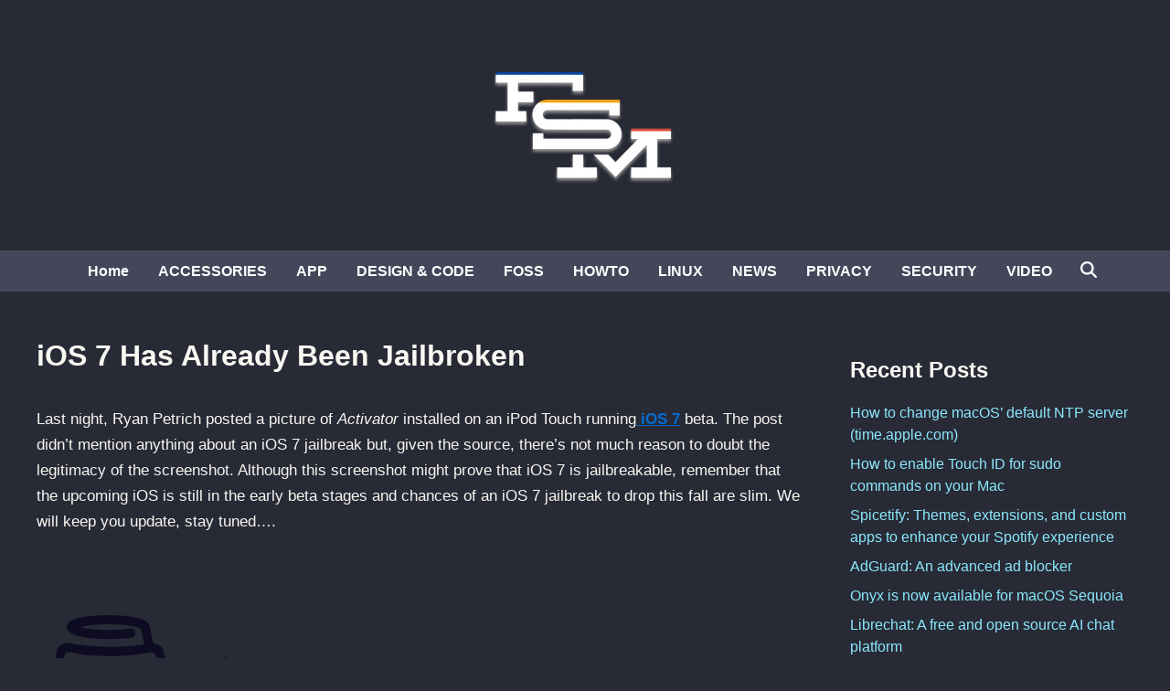

--- FILE ---
content_type: text/html; charset=UTF-8
request_url: https://www.funkyspacemonkey.com/ios-7-has-already-been-jailbroken
body_size: 10099
content:
<!doctype html>
<html lang="en-US">
<head>
	<meta charset="UTF-8">
	<meta name="viewport" content="width=device-width, initial-scale=1">
	<link rel="profile" href="https://gmpg.org/xfn/11">

	<meta name='robots' content='index, follow, max-image-preview:large, max-snippet:-1, max-video-preview:-1' />

	<!-- This site is optimized with the Yoast SEO plugin v26.7 - https://yoast.com/wordpress/plugins/seo/ -->
	<title>iOS 7 Has Already Been Jailbroken</title>
	<meta name="description" content="Ryan Petrich posted a picture of Activator installed on an iPod Touch running iOS 7 beta." />
	<link rel="canonical" href="https://www.funkyspacemonkey.com/ios-7-has-already-been-jailbroken" />
	<meta name="twitter:card" content="summary_large_image" />
	<meta name="twitter:title" content="iOS 7 Has Already Been Jailbroken" />
	<meta name="twitter:description" content="Ryan Petrich posted a picture of Activator installed on an iPod Touch running iOS 7 beta." />
	<script type="application/ld+json" class="yoast-schema-graph">{"@context":"https://schema.org","@graph":[{"@type":"TechArticle","@id":"https://www.funkyspacemonkey.com/ios-7-has-already-been-jailbroken#article","isPartOf":{"@id":"https://www.funkyspacemonkey.com/ios-7-has-already-been-jailbroken"},"author":{"name":"murdaFSM","@id":"https://www.funkyspacemonkey.com/#/schema/person/8338d18be0f2069a4f023bc98021e124"},"headline":"iOS 7 Has Already Been Jailbroken","datePublished":"2013-07-01T14:53:52+00:00","dateModified":"2025-05-20T01:12:36+00:00","mainEntityOfPage":{"@id":"https://www.funkyspacemonkey.com/ios-7-has-already-been-jailbroken"},"wordCount":89,"commentCount":0,"publisher":{"@id":"https://www.funkyspacemonkey.com/#organization"},"keywords":["activator","CYDIA","iOS","iOS 7 jailbreak","iOS7","iOS7 jailbreak","ryan petrich"],"articleSection":["HOWTO"],"inLanguage":"en-US"},{"@type":"WebPage","@id":"https://www.funkyspacemonkey.com/ios-7-has-already-been-jailbroken","url":"https://www.funkyspacemonkey.com/ios-7-has-already-been-jailbroken","name":"iOS 7 Has Already Been Jailbroken","isPartOf":{"@id":"https://www.funkyspacemonkey.com/#website"},"datePublished":"2013-07-01T14:53:52+00:00","dateModified":"2025-05-20T01:12:36+00:00","description":"Ryan Petrich posted a picture of Activator installed on an iPod Touch running iOS 7 beta.","breadcrumb":{"@id":"https://www.funkyspacemonkey.com/ios-7-has-already-been-jailbroken#breadcrumb"},"inLanguage":"en-US","potentialAction":[{"@type":"ReadAction","target":["https://www.funkyspacemonkey.com/ios-7-has-already-been-jailbroken"]}]},{"@type":"BreadcrumbList","@id":"https://www.funkyspacemonkey.com/ios-7-has-already-been-jailbroken#breadcrumb","itemListElement":[{"@type":"ListItem","position":1,"name":"FSMdotCOM","item":"https://www.funkyspacemonkey.com/"},{"@type":"ListItem","position":2,"name":"HOWTO","item":"https://www.funkyspacemonkey.com/category/howto"},{"@type":"ListItem","position":3,"name":"iOS 7 Has Already Been Jailbroken"}]},{"@type":"WebSite","@id":"https://www.funkyspacemonkey.com/#website","url":"https://www.funkyspacemonkey.com/","name":"FSMdotCOM","description":"No fluff technology, news, article, videos and tutorials. Going in-depth and making it easy to understand even for the non tech-savvy.","publisher":{"@id":"https://www.funkyspacemonkey.com/#organization"},"potentialAction":[{"@type":"SearchAction","target":{"@type":"EntryPoint","urlTemplate":"https://www.funkyspacemonkey.com/?s={search_term_string}"},"query-input":{"@type":"PropertyValueSpecification","valueRequired":true,"valueName":"search_term_string"}}],"inLanguage":"en-US"},{"@type":"Organization","@id":"https://www.funkyspacemonkey.com/#organization","name":"FSM","url":"https://www.funkyspacemonkey.com/","logo":{"@type":"ImageObject","inLanguage":"en-US","@id":"https://www.funkyspacemonkey.com/#/schema/logo/image/","url":"https://www.funkyspacemonkey.com/wp-content/uploads/2020/07/FSM.jpg","contentUrl":"https://www.funkyspacemonkey.com/wp-content/uploads/2020/07/FSM.jpg","width":240,"height":177,"caption":"FSM"},"image":{"@id":"https://www.funkyspacemonkey.com/#/schema/logo/image/"}},{"@type":"Person","@id":"https://www.funkyspacemonkey.com/#/schema/person/8338d18be0f2069a4f023bc98021e124","name":"murdaFSM","sameAs":["https://www.funkyspacemonkey.com"],"url":"https://www.funkyspacemonkey.com/author/admin"}]}</script>
	<!-- / Yoast SEO plugin. -->


<link rel="alternate" type="application/rss+xml" title="FSMdotCOM &raquo; Feed" href="https://www.funkyspacemonkey.com/feed" />
<link rel="alternate" title="oEmbed (JSON)" type="application/json+oembed" href="https://www.funkyspacemonkey.com/wp-json/oembed/1.0/embed?url=https%3A%2F%2Fwww.funkyspacemonkey.com%2Fios-7-has-already-been-jailbroken" />
<link rel="alternate" title="oEmbed (XML)" type="text/xml+oembed" href="https://www.funkyspacemonkey.com/wp-json/oembed/1.0/embed?url=https%3A%2F%2Fwww.funkyspacemonkey.com%2Fios-7-has-already-been-jailbroken&#038;format=xml" />
<style id='wp-img-auto-sizes-contain-inline-css'>
img:is([sizes=auto i],[sizes^="auto," i]){contain-intrinsic-size:3000px 1500px}
/*# sourceURL=wp-img-auto-sizes-contain-inline-css */
</style>

<style id='wp-emoji-styles-inline-css'>

	img.wp-smiley, img.emoji {
		display: inline !important;
		border: none !important;
		box-shadow: none !important;
		height: 1em !important;
		width: 1em !important;
		margin: 0 0.07em !important;
		vertical-align: -0.1em !important;
		background: none !important;
		padding: 0 !important;
	}
/*# sourceURL=wp-emoji-styles-inline-css */
</style>
<link rel='stylesheet' id='wp-block-library-css' href='https://www.funkyspacemonkey.com/wp-includes/css/dist/block-library/style.min.css?ver=63cfdce5c82ad800102b396621d2934c' media='all' />
<style id='global-styles-inline-css'>
:root{--wp--preset--aspect-ratio--square: 1;--wp--preset--aspect-ratio--4-3: 4/3;--wp--preset--aspect-ratio--3-4: 3/4;--wp--preset--aspect-ratio--3-2: 3/2;--wp--preset--aspect-ratio--2-3: 2/3;--wp--preset--aspect-ratio--16-9: 16/9;--wp--preset--aspect-ratio--9-16: 9/16;--wp--preset--color--black: #000000;--wp--preset--color--cyan-bluish-gray: #abb8c3;--wp--preset--color--white: #ffffff;--wp--preset--color--pale-pink: #f78da7;--wp--preset--color--vivid-red: #cf2e2e;--wp--preset--color--luminous-vivid-orange: #ff6900;--wp--preset--color--luminous-vivid-amber: #fcb900;--wp--preset--color--light-green-cyan: #7bdcb5;--wp--preset--color--vivid-green-cyan: #00d084;--wp--preset--color--pale-cyan-blue: #8ed1fc;--wp--preset--color--vivid-cyan-blue: #0693e3;--wp--preset--color--vivid-purple: #9b51e0;--wp--preset--gradient--vivid-cyan-blue-to-vivid-purple: linear-gradient(135deg,rgb(6,147,227) 0%,rgb(155,81,224) 100%);--wp--preset--gradient--light-green-cyan-to-vivid-green-cyan: linear-gradient(135deg,rgb(122,220,180) 0%,rgb(0,208,130) 100%);--wp--preset--gradient--luminous-vivid-amber-to-luminous-vivid-orange: linear-gradient(135deg,rgb(252,185,0) 0%,rgb(255,105,0) 100%);--wp--preset--gradient--luminous-vivid-orange-to-vivid-red: linear-gradient(135deg,rgb(255,105,0) 0%,rgb(207,46,46) 100%);--wp--preset--gradient--very-light-gray-to-cyan-bluish-gray: linear-gradient(135deg,rgb(238,238,238) 0%,rgb(169,184,195) 100%);--wp--preset--gradient--cool-to-warm-spectrum: linear-gradient(135deg,rgb(74,234,220) 0%,rgb(151,120,209) 20%,rgb(207,42,186) 40%,rgb(238,44,130) 60%,rgb(251,105,98) 80%,rgb(254,248,76) 100%);--wp--preset--gradient--blush-light-purple: linear-gradient(135deg,rgb(255,206,236) 0%,rgb(152,150,240) 100%);--wp--preset--gradient--blush-bordeaux: linear-gradient(135deg,rgb(254,205,165) 0%,rgb(254,45,45) 50%,rgb(107,0,62) 100%);--wp--preset--gradient--luminous-dusk: linear-gradient(135deg,rgb(255,203,112) 0%,rgb(199,81,192) 50%,rgb(65,88,208) 100%);--wp--preset--gradient--pale-ocean: linear-gradient(135deg,rgb(255,245,203) 0%,rgb(182,227,212) 50%,rgb(51,167,181) 100%);--wp--preset--gradient--electric-grass: linear-gradient(135deg,rgb(202,248,128) 0%,rgb(113,206,126) 100%);--wp--preset--gradient--midnight: linear-gradient(135deg,rgb(2,3,129) 0%,rgb(40,116,252) 100%);--wp--preset--font-size--small: 13px;--wp--preset--font-size--medium: 20px;--wp--preset--font-size--large: 36px;--wp--preset--font-size--x-large: 42px;--wp--preset--spacing--20: 0.44rem;--wp--preset--spacing--30: 0.67rem;--wp--preset--spacing--40: 1rem;--wp--preset--spacing--50: 1.5rem;--wp--preset--spacing--60: 2.25rem;--wp--preset--spacing--70: 3.38rem;--wp--preset--spacing--80: 5.06rem;--wp--preset--shadow--natural: 6px 6px 9px rgba(0, 0, 0, 0.2);--wp--preset--shadow--deep: 12px 12px 50px rgba(0, 0, 0, 0.4);--wp--preset--shadow--sharp: 6px 6px 0px rgba(0, 0, 0, 0.2);--wp--preset--shadow--outlined: 6px 6px 0px -3px rgb(255, 255, 255), 6px 6px rgb(0, 0, 0);--wp--preset--shadow--crisp: 6px 6px 0px rgb(0, 0, 0);}:where(.is-layout-flex){gap: 0.5em;}:where(.is-layout-grid){gap: 0.5em;}body .is-layout-flex{display: flex;}.is-layout-flex{flex-wrap: wrap;align-items: center;}.is-layout-flex > :is(*, div){margin: 0;}body .is-layout-grid{display: grid;}.is-layout-grid > :is(*, div){margin: 0;}:where(.wp-block-columns.is-layout-flex){gap: 2em;}:where(.wp-block-columns.is-layout-grid){gap: 2em;}:where(.wp-block-post-template.is-layout-flex){gap: 1.25em;}:where(.wp-block-post-template.is-layout-grid){gap: 1.25em;}.has-black-color{color: var(--wp--preset--color--black) !important;}.has-cyan-bluish-gray-color{color: var(--wp--preset--color--cyan-bluish-gray) !important;}.has-white-color{color: var(--wp--preset--color--white) !important;}.has-pale-pink-color{color: var(--wp--preset--color--pale-pink) !important;}.has-vivid-red-color{color: var(--wp--preset--color--vivid-red) !important;}.has-luminous-vivid-orange-color{color: var(--wp--preset--color--luminous-vivid-orange) !important;}.has-luminous-vivid-amber-color{color: var(--wp--preset--color--luminous-vivid-amber) !important;}.has-light-green-cyan-color{color: var(--wp--preset--color--light-green-cyan) !important;}.has-vivid-green-cyan-color{color: var(--wp--preset--color--vivid-green-cyan) !important;}.has-pale-cyan-blue-color{color: var(--wp--preset--color--pale-cyan-blue) !important;}.has-vivid-cyan-blue-color{color: var(--wp--preset--color--vivid-cyan-blue) !important;}.has-vivid-purple-color{color: var(--wp--preset--color--vivid-purple) !important;}.has-black-background-color{background-color: var(--wp--preset--color--black) !important;}.has-cyan-bluish-gray-background-color{background-color: var(--wp--preset--color--cyan-bluish-gray) !important;}.has-white-background-color{background-color: var(--wp--preset--color--white) !important;}.has-pale-pink-background-color{background-color: var(--wp--preset--color--pale-pink) !important;}.has-vivid-red-background-color{background-color: var(--wp--preset--color--vivid-red) !important;}.has-luminous-vivid-orange-background-color{background-color: var(--wp--preset--color--luminous-vivid-orange) !important;}.has-luminous-vivid-amber-background-color{background-color: var(--wp--preset--color--luminous-vivid-amber) !important;}.has-light-green-cyan-background-color{background-color: var(--wp--preset--color--light-green-cyan) !important;}.has-vivid-green-cyan-background-color{background-color: var(--wp--preset--color--vivid-green-cyan) !important;}.has-pale-cyan-blue-background-color{background-color: var(--wp--preset--color--pale-cyan-blue) !important;}.has-vivid-cyan-blue-background-color{background-color: var(--wp--preset--color--vivid-cyan-blue) !important;}.has-vivid-purple-background-color{background-color: var(--wp--preset--color--vivid-purple) !important;}.has-black-border-color{border-color: var(--wp--preset--color--black) !important;}.has-cyan-bluish-gray-border-color{border-color: var(--wp--preset--color--cyan-bluish-gray) !important;}.has-white-border-color{border-color: var(--wp--preset--color--white) !important;}.has-pale-pink-border-color{border-color: var(--wp--preset--color--pale-pink) !important;}.has-vivid-red-border-color{border-color: var(--wp--preset--color--vivid-red) !important;}.has-luminous-vivid-orange-border-color{border-color: var(--wp--preset--color--luminous-vivid-orange) !important;}.has-luminous-vivid-amber-border-color{border-color: var(--wp--preset--color--luminous-vivid-amber) !important;}.has-light-green-cyan-border-color{border-color: var(--wp--preset--color--light-green-cyan) !important;}.has-vivid-green-cyan-border-color{border-color: var(--wp--preset--color--vivid-green-cyan) !important;}.has-pale-cyan-blue-border-color{border-color: var(--wp--preset--color--pale-cyan-blue) !important;}.has-vivid-cyan-blue-border-color{border-color: var(--wp--preset--color--vivid-cyan-blue) !important;}.has-vivid-purple-border-color{border-color: var(--wp--preset--color--vivid-purple) !important;}.has-vivid-cyan-blue-to-vivid-purple-gradient-background{background: var(--wp--preset--gradient--vivid-cyan-blue-to-vivid-purple) !important;}.has-light-green-cyan-to-vivid-green-cyan-gradient-background{background: var(--wp--preset--gradient--light-green-cyan-to-vivid-green-cyan) !important;}.has-luminous-vivid-amber-to-luminous-vivid-orange-gradient-background{background: var(--wp--preset--gradient--luminous-vivid-amber-to-luminous-vivid-orange) !important;}.has-luminous-vivid-orange-to-vivid-red-gradient-background{background: var(--wp--preset--gradient--luminous-vivid-orange-to-vivid-red) !important;}.has-very-light-gray-to-cyan-bluish-gray-gradient-background{background: var(--wp--preset--gradient--very-light-gray-to-cyan-bluish-gray) !important;}.has-cool-to-warm-spectrum-gradient-background{background: var(--wp--preset--gradient--cool-to-warm-spectrum) !important;}.has-blush-light-purple-gradient-background{background: var(--wp--preset--gradient--blush-light-purple) !important;}.has-blush-bordeaux-gradient-background{background: var(--wp--preset--gradient--blush-bordeaux) !important;}.has-luminous-dusk-gradient-background{background: var(--wp--preset--gradient--luminous-dusk) !important;}.has-pale-ocean-gradient-background{background: var(--wp--preset--gradient--pale-ocean) !important;}.has-electric-grass-gradient-background{background: var(--wp--preset--gradient--electric-grass) !important;}.has-midnight-gradient-background{background: var(--wp--preset--gradient--midnight) !important;}.has-small-font-size{font-size: var(--wp--preset--font-size--small) !important;}.has-medium-font-size{font-size: var(--wp--preset--font-size--medium) !important;}.has-large-font-size{font-size: var(--wp--preset--font-size--large) !important;}.has-x-large-font-size{font-size: var(--wp--preset--font-size--x-large) !important;}
/*# sourceURL=global-styles-inline-css */
</style>

<style id='classic-theme-styles-inline-css'>
/*! This file is auto-generated */
.wp-block-button__link{color:#fff;background-color:#32373c;border-radius:9999px;box-shadow:none;text-decoration:none;padding:calc(.667em + 2px) calc(1.333em + 2px);font-size:1.125em}.wp-block-file__button{background:#32373c;color:#fff;text-decoration:none}
/*# sourceURL=/wp-includes/css/classic-themes.min.css */
</style>
<link rel='stylesheet' id='bnm-style-css' href='https://www.funkyspacemonkey.com/wp-content/themes/bnm/style.css?ver=1.1.0' media='all' />
<script defer data-domain='funkyspacemonkey.com' data-api='https://www.funkyspacemonkey.com/wp-json/09c7e6/v1/7789/a2ec5019' data-cfasync='false' event-author='murdaFSM' event-category="HOWTO" event-post_tag="activator" event-post_tag="CYDIA" event-post_tag="iOS" event-post_tag="iOS 7 jailbreak" event-post_tag="iOS7" event-post_tag="iOS7 jailbreak" event-post_tag="ryan petrich" event-user_logged_in='no' src="https://www.funkyspacemonkey.com/wp-content/uploads/123432fa60/f26a9133.js?ver=1768617020" id="plausible-analytics-js"></script>
<script id="plausible-analytics-js-after">
window.plausible = window.plausible || function() { (window.plausible.q = window.plausible.q || []).push(arguments) }
//# sourceURL=plausible-analytics-js-after
</script>
<script id="plausible-form-submit-integration-js-extra">
var plausible_analytics_i18n = {"form_completions":"WP Form Completions"};
//# sourceURL=plausible-form-submit-integration-js-extra
</script>
<script src="https://www.funkyspacemonkey.com/wp-content/plugins/plausible-analytics/assets/dist/js/plausible-form-submit-integration.js?ver=1765333764" id="plausible-form-submit-integration-js"></script>
<link rel="https://api.w.org/" href="https://www.funkyspacemonkey.com/wp-json/" /><link rel="alternate" title="JSON" type="application/json" href="https://www.funkyspacemonkey.com/wp-json/wp/v2/posts/37600" /><link rel="EditURI" type="application/rsd+xml" title="RSD" href="https://www.funkyspacemonkey.com/xmlrpc.php?rsd" />

	<style type="text/css" id="bnm-custom-css">
		:root { 
                --bnm-color-text-main: #0a0a0a;
            
                --bnm-color-link: #ffffff;
             }
        
                    .bnm-default-header .site-header .bnm-main-menu {
                        background-color: #44475a;
                    }
                
                .bnm-top-bar {
                    background-color: #000000;
                }	</style>
	
	<style type="text/css" id="bnm-fonts-css">
		:root {
                --bnm-font-family-body: Arial, Helvetica, sans-serif;
            }
        
            :root {
                --bnm-font-family-headings: Tahoma, Geneva, sans-serif;
            }
        
            :root {
                --bnm-font-weight-headings: 900;
            }	</style>
	<link rel="icon" href="https://www.funkyspacemonkey.com/wp-content/uploads/2020/05/cropped-fsm-site-icon-32x32.jpg" sizes="32x32" />
<link rel="icon" href="https://www.funkyspacemonkey.com/wp-content/uploads/2020/05/cropped-fsm-site-icon-192x192.jpg" sizes="192x192" />
<link rel="apple-touch-icon" href="https://www.funkyspacemonkey.com/wp-content/uploads/2020/05/cropped-fsm-site-icon-180x180.jpg" />
<meta name="msapplication-TileImage" content="https://www.funkyspacemonkey.com/wp-content/uploads/2020/05/cropped-fsm-site-icon-270x270.jpg" />
		<style id="wp-custom-css">
			code {
font-size:small;
background-color: rgba(0, 0, 0, 0.1);
border-width: 1px;
border-style: solid;
border-color: rgba(0, 0, 0, 0.1);
}


.bnm-container 
{justify-content:center;}

.single .entry-footer	{
display: none;
}

.entry-meta	{
display: none;
}

.cat-links	{
display: none;
}

.archive .page-header{
display: none;
}

.search-form {
  background-color: #000000;
}

.nav-links .page-numbers {
	color: #ffffff;
}

/* Dracula Theme for Funky Space Monkey with transparent post headlines */
body {
  background-color: #282a36;  /* Dark background */
  color: #f8f8f2;             /* Light text */
  font-family: sans-serif;
}

header,
footer {
  background-color: #;  /* Slightly lighter for header and footer */
}

/* Ensure that post headlines have a transparent background */
.post-headline,
.post-title,
article h1 {
  background-color: transparent;
  color: #f8f8f2;  /* Consistent headline text color */
}

a {
  color: #8be9fd;  /* Bright cyan links */
  text-decoration: none;
}

a:hover {
  color: #50fa7b;  /* Green on hover */
}

h2, h3, h4, h5, h6 {
  color: #f8f8f2;  /* Consistent heading color */
}

blockquote {
  border-left: 5px solid #ff5555;  /* Red accent */
  padding-left: 1rem;
  color: #ffffff;  /* Muted purple/blue for quotes */
  font-style: italic;
}

button, .btn {
  background-color: #bd93f9;  /* Purple buttons */
  color: #282a36;             /* Dark text for contrast */
  border: none;
  padding: 0.5rem 1rem;
  cursor: pointer;
  border-radius: 4px;
}

button:hover, .btn:hover {
  background-color: #ff79c6;  /* Pink hover effect */
}

code, pre {
  background-color: #44475a;
  color: #f8f8f2;
  padding: 0.5rem;
  border-radius: 3px;
  font-family: monospace;
}

/* ───────────────────────────────────────────
   Dracula-style Thick Progress Bar w/ Inline %
──────────────────────────────────────────── */

#progress-bar {
  position: fixed;
  top: 0;
  left: 0;
  height: 20px;                     /* thicker! */
  width: 0;
  background: #bd93f9;              /* Dracula purple */
  z-index: 9999;
  transition: width .1s ease-out;
}

#progress-percent {
  position: absolute;               /* positioned inside the bar */
  top: 50%;
  right: 8px;                       /* a little padding from the right edge */
  transform: translateY(-50%);
  font-size: 0.75em;
  font-family: sans-serif;
  color: #282a36;                   /* Dracula bg color for contrast */
  pointer-events: none;             /* clicks pass through */
  white-space: nowrap;
}
		</style>
		</head>

<body data-rsssl=1 class="wp-singular post-template-default single single-post postid-37600 single-format-standard wp-custom-logo wp-embed-responsive wp-theme-bnm bnm-right-sidebar bnm-default-header logo-aligned-center menu-align-center bnm-wide-topbar bnm-footer-cols-1 bnm-wide-footer">

<div id="page" class="site">

	<a class="skip-link screen-reader-text" href="#primary">Skip to content</a>


	

	
<header id="masthead" class="site-header hide-header-search">

    
    <div class="bnm-header-inner-wrapper">

        
        <div class="bnm-header-inner bnm-container">

            		<div class="site-branding-container">
							<div class="site-logo">
					<a href="https://www.funkyspacemonkey.com/" class="custom-logo-link" rel="home"><img width="240" height="194" src="https://www.funkyspacemonkey.com/wp-content/uploads/2022/06/cropped-fsm.webp" class="custom-logo" alt="FSMdotCOM" decoding="async" /></a>				</div>
			
			<div class="site-branding">
							</div><!-- .site-branding -->
		</div><!-- .site-branding-container -->
		
            
                    <button class="bnm-mobile-menu-toggle">
            <span class="screen-reader-text">Main Menu</span>
            <svg aria-hidden="true" role="img" focusable="false" xmlns="http://www.w3.org/2000/svg" height="1em" viewBox="0 0 448 512" class="bnm-svg-icon"><path d="M0 96C0 78.3 14.3 64 32 64H416c17.7 0 32 14.3 32 32s-14.3 32-32 32H32C14.3 128 0 113.7 0 96zM0 256c0-17.7 14.3-32 32-32H416c17.7 0 32 14.3 32 32s-14.3 32-32 32H32c-17.7 0-32-14.3-32-32zM448 416c0 17.7-14.3 32-32 32H32c-17.7 0-32-14.3-32-32s14.3-32 32-32H416c17.7 0 32 14.3 32 32z" /></svg>        </button>
            
        </div><!-- .bnm-header-inner -->

        
    </div><!-- .bnm-header-inner-wrapper -->

                <div class="bnm-main-menu desktop-only">
                <div class="bnm-container bnm-menu-wrapper">
                    
                    
                    <nav id="site-navigation" class="main-navigation bnm-menu">
                        <div class="menu-main-menu-container"><ul id="primary-menu" class="menu"><li id="menu-item-22415" class="menu-item menu-item-type-custom menu-item-object-custom menu-item-home menu-item-22415"><a href="https://www.funkyspacemonkey.com">Home</a></li>
<li id="menu-item-22416" class="menu-item menu-item-type-taxonomy menu-item-object-category menu-item-22416"><a href="https://www.funkyspacemonkey.com/category/accesories-2">ACCESSORIES</a></li>
<li id="menu-item-22417" class="menu-item menu-item-type-taxonomy menu-item-object-category menu-item-22417"><a href="https://www.funkyspacemonkey.com/category/apps">APP</a></li>
<li id="menu-item-22420" class="menu-item menu-item-type-taxonomy menu-item-object-category menu-item-22420"><a href="https://www.funkyspacemonkey.com/category/design-and-code">DESIGN &amp; CODE</a></li>
<li id="menu-item-57656" class="menu-item menu-item-type-taxonomy menu-item-object-category menu-item-57656"><a href="https://www.funkyspacemonkey.com/category/foss">FOSS</a></li>
<li id="menu-item-22423" class="menu-item menu-item-type-taxonomy menu-item-object-category current-post-ancestor current-menu-parent current-post-parent menu-item-22423"><a href="https://www.funkyspacemonkey.com/category/howto">HOWTO</a></li>
<li id="menu-item-56612" class="menu-item menu-item-type-taxonomy menu-item-object-category menu-item-56612"><a href="https://www.funkyspacemonkey.com/category/linux">LINUX</a></li>
<li id="menu-item-60997" class="menu-item menu-item-type-taxonomy menu-item-object-category menu-item-60997"><a href="https://www.funkyspacemonkey.com/category/news">NEWS</a></li>
<li id="menu-item-55015" class="menu-item menu-item-type-taxonomy menu-item-object-category menu-item-55015"><a href="https://www.funkyspacemonkey.com/category/privacy">PRIVACY</a></li>
<li id="menu-item-55016" class="menu-item menu-item-type-taxonomy menu-item-object-category menu-item-55016"><a href="https://www.funkyspacemonkey.com/category/security">SECURITY</a></li>
<li id="menu-item-56759" class="menu-item menu-item-type-taxonomy menu-item-object-category menu-item-56759"><a href="https://www.funkyspacemonkey.com/category/video">VIDEO</a></li>
</ul></div>                    </nav>

                                <div class="bnm-search-container desktop-only">
                <button id="bnm-search-toggle">
                    <span class="bnm-search-icon"><svg aria-hidden="true" role="img" focusable="false" xmlns="http://www.w3.org/2000/svg" height="1em" viewbox="0 0 512 512" class="bnm-svg-icon"><path d="M416 208c0 45.9-14.9 88.3-40 122.7L502.6 457.4c12.5 12.5 12.5 32.8 0 45.3s-32.8 12.5-45.3 0L330.7 376c-34.4 25.2-76.8 40-122.7 40C93.1 416 0 322.9 0 208S93.1 0 208 0S416 93.1 416 208zM208 352a144 144 0 1 0 0-288 144 144 0 1 0 0 288z" /></svg></span>
                    <span class="bnm-close-icon"><svg aria-hidden="true" role="img" focusable="false" xmlns="http://www.w3.org/2000/svg" height="1em" viewBox="0 0 384 512" class="bnm-svg-icon"><path d="M342.6 150.6c12.5-12.5 12.5-32.8 0-45.3s-32.8-12.5-45.3 0L192 210.7 86.6 105.4c-12.5-12.5-32.8-12.5-45.3 0s-12.5 32.8 0 45.3L146.7 256 41.4 361.4c-12.5 12.5-12.5 32.8 0 45.3s32.8 12.5 45.3 0L192 301.3 297.4 406.6c12.5 12.5 32.8 12.5 45.3 0s12.5-32.8 0-45.3L237.3 256 342.6 150.6z" /></svg></span>
                </button>
                <div id="bnm-search-box">
                    <form role="search" method="get" class="search-form" action="https://www.funkyspacemonkey.com/">
				<label>
					<span class="screen-reader-text">Search for:</span>
					<input type="search" class="search-field" placeholder="Search &hellip;" value="" name="s" />
				</label>
				<input type="submit" class="search-submit" value="Search" />
			<input type="hidden" name="search_source" value="https://www.funkyspacemonkey.com/ios-7-has-already-been-jailbroken" /></form>                </div><!-- bnm-search-box -->
            </div><!-- bnm-search-container -->
        
                </div>
            </div>
        
</header><!-- #masthead -->
	
	<div id="content" class="site-content">

				
		<div class="content-area bnm-container">

			

	<main id="primary" class="site-main">

		

<article id="post-37600" class="post-37600 post type-post status-publish format-standard hentry category-howto tag-activator tag-cydia tag-ios tag-ios-7-jailbreak tag-ios7 tag-ios7-jailbreak tag-ryan-petrich bnm-entry">

	
	
	<header class="entry-header">
		<h1 class="entry-title">iOS 7 Has Already Been Jailbroken</h1>			<div class="entry-meta">
				<span class="bnm-author-avatar"><img class="author-photo" alt="murdaFSM" src="https://secure.gravatar.com/avatar/9c1b2e40192f6c949db3187df65eda5861355d0f757146da50caa36ab5c0381c?s=96&#038;d=blank&#038;r=g" /></span>			</div><!-- .entry-meta -->
			</header><!-- .entry-header -->

	
	<div class="entry-content">
		<p>Last night, Ryan Petrich posted a picture of <em>Activator</em> installed on an iPod Touch running<a href="https://www.funkyspacemonkey.com/apple-unveils-ios-7-the-biggest-change-since-the-introduction-of-the-iphone" target="_blank" rel="noopener"><strong> iOS 7</strong></a> beta. The post didn&#8217;t mention anything about an iOS 7 jailbreak but, given the source, there&#8217;s not much reason to doubt the legitimacy of the screenshot. Although this screenshot might prove that iOS 7 is jailbreakable, remember that the upcoming iOS is still in the early beta stages and chances of an iOS 7 jailbreak to drop this fall are slim. We will keep you update, stay tuned&#8230;.</p>
<p>&nbsp;</p>
<div class='code-block code-block-3' style='margin: 8px 0; clear: both;'>
<a class="plausible-event-name=Coffee" href="https://buymeacoffee.com/fsm" target="_blank" rel="noopener nofollow"><img class="aligncenter wp-image-82436" src="https://www.funkyspacemonkey.com/wp-content/uploads/2024/11/FSM-buy-me-a-coffee.webp" alt="" width="800" height="175" /></a></div>
<!-- CONTENT END 1 -->
	</div><!-- .entry-content -->

					<footer class="entry-footer">
					<div class="bnm-tag-list"><span class="bnm-tagged">Tagged</span><span class="tags-links bnm-tags-links"><a href="https://www.funkyspacemonkey.com/tag/activator" rel="tag">activator</a><a href="https://www.funkyspacemonkey.com/tag/cydia" rel="tag">CYDIA</a><a href="https://www.funkyspacemonkey.com/tag/ios" rel="tag">iOS</a><a href="https://www.funkyspacemonkey.com/tag/ios-7-jailbreak" rel="tag">iOS 7 jailbreak</a><a href="https://www.funkyspacemonkey.com/tag/ios7" rel="tag">iOS7</a><a href="https://www.funkyspacemonkey.com/tag/ios7-jailbreak" rel="tag">iOS7 jailbreak</a><a href="https://www.funkyspacemonkey.com/tag/ryan-petrich" rel="tag">ryan petrich</a></span></div>				</footer><!-- .entry-footer -->
			
	
	
</article><!-- #post-37600 -->


	<nav class="navigation post-navigation" aria-label="Posts">
		<h2 class="screen-reader-text">Post navigation</h2>
		<div class="nav-links"><div class="nav-previous"><a href="https://www.funkyspacemonkey.com/skype-for-ios-updated-with-free-and-unlimited-video-messaging-and-more" rel="prev"><span class="posts-nav-text" aria-hidden="true">Previous Article</span> <span class="screen-reader-text">Previous article:</span> <br/><span class="post-title">Skype for iOS Updated With Free and Unlimited Video Messaging and More&#8230;</span></a></div><div class="nav-next"><a href="https://www.funkyspacemonkey.com/check-out-the-movie-poster-for-jobs-the-upcoming-steve-jobs-bio-starring-ashton-kutcher" rel="next"><span class="posts-nav-text" aria-hidden="true">Next Article</span> <span class="screen-reader-text">Next article:</span> <br/><span class="post-title">Check Out The Movie Poster For &#8216;Jobs&#8217;. The Upcoming Steve Jobs Bio Starring Ashton Kutcher</span></a></div></div>
	</nav>
	</main><!-- #main -->


<aside id="secondary" class="widget-area">
	
		<section id="recent-posts-2" class="widget widget_recent_entries">
		<h2 class="widget-title">Recent Posts</h2>
		<ul>
											<li>
					<a href="https://www.funkyspacemonkey.com/how-to-change-macos-default-ntp-server-time-apple-com">How to change macOS’ default NTP server (time.apple.com)</a>
									</li>
											<li>
					<a href="https://www.funkyspacemonkey.com/how-to-enable-touch-id-for-sudo-commands-on-your-mac">How to enable Touch ID for sudo commands on your Mac</a>
									</li>
											<li>
					<a href="https://www.funkyspacemonkey.com/spicetify-themes-extensions-and-custom-apps-to-enhance-your-spotify-experience">Spicetify: Themes, extensions, and custom apps to enhance your Spotify experience</a>
									</li>
											<li>
					<a href="https://www.funkyspacemonkey.com/adguard-an-advanced-ad-blocker">AdGuard: An advanced ad blocker</a>
									</li>
											<li>
					<a href="https://www.funkyspacemonkey.com/onyx-is-now-available-for-macos-sequoia">Onyx is now available for macOS Sequoia</a>
									</li>
											<li>
					<a href="https://www.funkyspacemonkey.com/librechat-a-free-and-open-source-ai-chat-platform">Librechat: A free and open source AI chat platform</a>
									</li>
											<li>
					<a href="https://www.funkyspacemonkey.com/localsend-a-free-open-source-and-cross-platform-alternative-to-airdrop">LocalSend: A free, open-source and cross-platform alternative to AirDrop</a>
									</li>
											<li>
					<a href="https://www.funkyspacemonkey.com/spotube-an-open-source-cross-platform-spotify-client-that-eliminates-the-need-for-spotify-premium">Spotube: An open source, cross-platform Spotify client that eliminates the need for Spotify Premium</a>
									</li>
											<li>
					<a href="https://www.funkyspacemonkey.com/could-technology-dominate-human-work">Could Technology Dominate Human Work?</a>
									</li>
											<li>
					<a href="https://www.funkyspacemonkey.com/the-booming-trend-of-us-bitcoin-casinos-an-uncharted-territory-for-adventurous-american-travellers">The Booming Trend of US Bitcoin Casinos: An Uncharted Territory for Adventurous American Travellers</a>
									</li>
											<li>
					<a href="https://www.funkyspacemonkey.com/onyx-is-now-available-for-macos-sonoma">Onyx is now available for macOS Sonoma</a>
									</li>
											<li>
					<a href="https://www.funkyspacemonkey.com/how-to-open-applications-from-anywhere-in-macos-sonoma">HOW TO: Open applications from “Anywhere” in macOS Sonoma</a>
									</li>
											<li>
					<a href="https://www.funkyspacemonkey.com/vytal-allows-you-to-spoof-your-timezone-geolocation-locale-and-user-agent">Vytal allows you to spoof your timezone, geolocation, locale and user agent</a>
									</li>
					</ul>

		</section></aside><!-- #secondary -->
	</div><!-- .bnm-container -->
	</div><!-- .site-content -->

	
	<footer id="colophon" class="site-footer">

		
		<div class="bnm-footer-widget-area">
			<div class="bnm-container bnm-footer-widgets-inner">
				<div class="bnm-footer-column">
									</div><!-- .bnm-footer-column -->

				
				
							</div><!-- .bnm-footer-widgets-inner -->
		</div><!-- .bnm-footer-widget-area -->

		<div class="bnm-footer-bottom">
			<div class="bnm-container bnm-footer-site-info">
				
<center><div class="left copy">&copy; 2008-2026  FSMdotCOM    &nbsp;&nbsp;&nbsp;&nbsp; &nbsp;&nbsp;&nbsp;&nbsp;   ✉️ murdafsm@protonmail.com
</center>
<!-- .bnm-designer-credit" -->
			</div><!-- .bnm-container -->
		</div><!-- .bnm-footer-bottom -->
	</footer><!-- #colophon -->

	
</div><!-- #page -->

<aside class="bnm-mobile-sidebar">
	<button class="bnm-mobile-menu-toggle">
		<span class="screen-reader-text">Close</span>
		<svg aria-hidden="true" role="img" focusable="false" xmlns="http://www.w3.org/2000/svg" height="1em" viewBox="0 0 384 512" class="bnm-svg-icon"><path d="M342.6 150.6c12.5-12.5 12.5-32.8 0-45.3s-32.8-12.5-45.3 0L192 210.7 86.6 105.4c-12.5-12.5-32.8-12.5-45.3 0s-12.5 32.8 0 45.3L146.7 256 41.4 361.4c-12.5 12.5-12.5 32.8 0 45.3s32.8 12.5 45.3 0L192 301.3 297.4 406.6c12.5 12.5 32.8 12.5 45.3 0s12.5-32.8 0-45.3L237.3 256 342.6 150.6z" /></svg>	</button>

	
	<div class="bnm-mobile-menu-main bnm-mobile-menu">
		<div class="menu-main-menu-container"><ul id="primary-menu" class="menu"><li class="menu-item menu-item-type-custom menu-item-object-custom menu-item-home menu-item-22415"><a href="https://www.funkyspacemonkey.com">Home</a></li>
<li class="menu-item menu-item-type-taxonomy menu-item-object-category menu-item-22416"><a href="https://www.funkyspacemonkey.com/category/accesories-2">ACCESSORIES</a></li>
<li class="menu-item menu-item-type-taxonomy menu-item-object-category menu-item-22417"><a href="https://www.funkyspacemonkey.com/category/apps">APP</a></li>
<li class="menu-item menu-item-type-taxonomy menu-item-object-category menu-item-22420"><a href="https://www.funkyspacemonkey.com/category/design-and-code">DESIGN &amp; CODE</a></li>
<li class="menu-item menu-item-type-taxonomy menu-item-object-category menu-item-57656"><a href="https://www.funkyspacemonkey.com/category/foss">FOSS</a></li>
<li class="menu-item menu-item-type-taxonomy menu-item-object-category current-post-ancestor current-menu-parent current-post-parent menu-item-22423"><a href="https://www.funkyspacemonkey.com/category/howto">HOWTO</a></li>
<li class="menu-item menu-item-type-taxonomy menu-item-object-category menu-item-56612"><a href="https://www.funkyspacemonkey.com/category/linux">LINUX</a></li>
<li class="menu-item menu-item-type-taxonomy menu-item-object-category menu-item-60997"><a href="https://www.funkyspacemonkey.com/category/news">NEWS</a></li>
<li class="menu-item menu-item-type-taxonomy menu-item-object-category menu-item-55015"><a href="https://www.funkyspacemonkey.com/category/privacy">PRIVACY</a></li>
<li class="menu-item menu-item-type-taxonomy menu-item-object-category menu-item-55016"><a href="https://www.funkyspacemonkey.com/category/security">SECURITY</a></li>
<li class="menu-item menu-item-type-taxonomy menu-item-object-category menu-item-56759"><a href="https://www.funkyspacemonkey.com/category/video">VIDEO</a></li>
</ul></div>	</div>

	
	</aside><!-- .bnm-mobile-sidebar -->
<script type="speculationrules">
{"prefetch":[{"source":"document","where":{"and":[{"href_matches":"/*"},{"not":{"href_matches":["/wp-*.php","/wp-admin/*","/wp-content/uploads/*","/wp-content/*","/wp-content/plugins/*","/wp-content/themes/bnm/*","/*\\?(.+)"]}},{"not":{"selector_matches":"a[rel~=\"nofollow\"]"}},{"not":{"selector_matches":".no-prefetch, .no-prefetch a"}}]},"eagerness":"conservative"}]}
</script>
<script src="https://www.funkyspacemonkey.com/wp-content/themes/bnm/js/main.js?ver=1.1.0" id="bnm-main-js"></script>
<script id="wp-emoji-settings" type="application/json">
{"baseUrl":"https://s.w.org/images/core/emoji/17.0.2/72x72/","ext":".png","svgUrl":"https://s.w.org/images/core/emoji/17.0.2/svg/","svgExt":".svg","source":{"concatemoji":"https://www.funkyspacemonkey.com/wp-includes/js/wp-emoji-release.min.js?ver=63cfdce5c82ad800102b396621d2934c"}}
</script>
<script type="module">
/*! This file is auto-generated */
const a=JSON.parse(document.getElementById("wp-emoji-settings").textContent),o=(window._wpemojiSettings=a,"wpEmojiSettingsSupports"),s=["flag","emoji"];function i(e){try{var t={supportTests:e,timestamp:(new Date).valueOf()};sessionStorage.setItem(o,JSON.stringify(t))}catch(e){}}function c(e,t,n){e.clearRect(0,0,e.canvas.width,e.canvas.height),e.fillText(t,0,0);t=new Uint32Array(e.getImageData(0,0,e.canvas.width,e.canvas.height).data);e.clearRect(0,0,e.canvas.width,e.canvas.height),e.fillText(n,0,0);const a=new Uint32Array(e.getImageData(0,0,e.canvas.width,e.canvas.height).data);return t.every((e,t)=>e===a[t])}function p(e,t){e.clearRect(0,0,e.canvas.width,e.canvas.height),e.fillText(t,0,0);var n=e.getImageData(16,16,1,1);for(let e=0;e<n.data.length;e++)if(0!==n.data[e])return!1;return!0}function u(e,t,n,a){switch(t){case"flag":return n(e,"\ud83c\udff3\ufe0f\u200d\u26a7\ufe0f","\ud83c\udff3\ufe0f\u200b\u26a7\ufe0f")?!1:!n(e,"\ud83c\udde8\ud83c\uddf6","\ud83c\udde8\u200b\ud83c\uddf6")&&!n(e,"\ud83c\udff4\udb40\udc67\udb40\udc62\udb40\udc65\udb40\udc6e\udb40\udc67\udb40\udc7f","\ud83c\udff4\u200b\udb40\udc67\u200b\udb40\udc62\u200b\udb40\udc65\u200b\udb40\udc6e\u200b\udb40\udc67\u200b\udb40\udc7f");case"emoji":return!a(e,"\ud83e\u1fac8")}return!1}function f(e,t,n,a){let r;const o=(r="undefined"!=typeof WorkerGlobalScope&&self instanceof WorkerGlobalScope?new OffscreenCanvas(300,150):document.createElement("canvas")).getContext("2d",{willReadFrequently:!0}),s=(o.textBaseline="top",o.font="600 32px Arial",{});return e.forEach(e=>{s[e]=t(o,e,n,a)}),s}function r(e){var t=document.createElement("script");t.src=e,t.defer=!0,document.head.appendChild(t)}a.supports={everything:!0,everythingExceptFlag:!0},new Promise(t=>{let n=function(){try{var e=JSON.parse(sessionStorage.getItem(o));if("object"==typeof e&&"number"==typeof e.timestamp&&(new Date).valueOf()<e.timestamp+604800&&"object"==typeof e.supportTests)return e.supportTests}catch(e){}return null}();if(!n){if("undefined"!=typeof Worker&&"undefined"!=typeof OffscreenCanvas&&"undefined"!=typeof URL&&URL.createObjectURL&&"undefined"!=typeof Blob)try{var e="postMessage("+f.toString()+"("+[JSON.stringify(s),u.toString(),c.toString(),p.toString()].join(",")+"));",a=new Blob([e],{type:"text/javascript"});const r=new Worker(URL.createObjectURL(a),{name:"wpTestEmojiSupports"});return void(r.onmessage=e=>{i(n=e.data),r.terminate(),t(n)})}catch(e){}i(n=f(s,u,c,p))}t(n)}).then(e=>{for(const n in e)a.supports[n]=e[n],a.supports.everything=a.supports.everything&&a.supports[n],"flag"!==n&&(a.supports.everythingExceptFlag=a.supports.everythingExceptFlag&&a.supports[n]);var t;a.supports.everythingExceptFlag=a.supports.everythingExceptFlag&&!a.supports.flag,a.supports.everything||((t=a.source||{}).concatemoji?r(t.concatemoji):t.wpemoji&&t.twemoji&&(r(t.twemoji),r(t.wpemoji)))});
//# sourceURL=https://www.funkyspacemonkey.com/wp-includes/js/wp-emoji-loader.min.js
</script>

 <!-- reading‐progress -->
  <div id="progress-bar">
    <div id="progress-percent">0%</div>
  </div>
  <script>
    (function(){
      const bar   = document.getElementById('progress-bar');
      const label = document.getElementById('progress-percent');
      window.addEventListener('scroll', () => {
        const doc    = document.documentElement;
        const scroll = window.scrollY;
        const height = doc.scrollHeight - doc.clientHeight;
        const pct    = height > 0
                         ? Math.round((scroll / height) * 100)
                         : 0;
        bar.style.width       = pct + '%';
        label.textContent     = pct + '%';
      });
    })();
  </script>

</body>
</html>


<!-- Page cached by LiteSpeed Cache 7.7 on 2026-01-17 06:56:23 -->